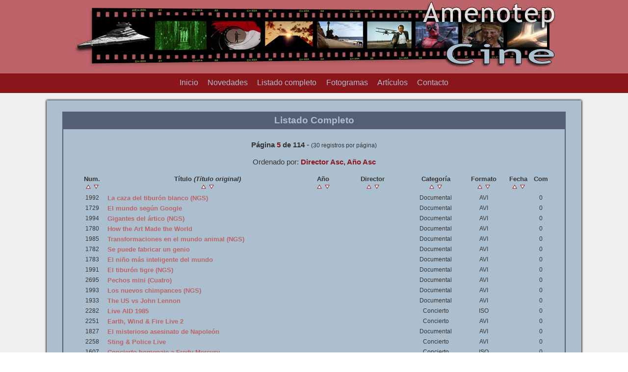

--- FILE ---
content_type: text/html
request_url: http://cine.amenotep.com/listado_all.asp?page=5&ord=directorasc
body_size: 5009
content:


<head>
<meta http-equiv="Content-Type" content="text/html; charset=iso-8859-1" />
<title>|| Amenotep - Cine ||</title>
<link href="estilos3.css" rel="stylesheet" type="text/css">
<link rel="shortcut icon" href="iconoCine2017.ico">
<script src="jquery.min.js"></script>
<script>
posicionarMenu();

$(window).scroll(function() {    
    posicionarMenu();
});

function posicionarMenu() {
    var altura_del_header = $('.header').outerHeight(true);
    var altura_del_menu = $('.menu').outerHeight(true);

    if ($(window).scrollTop() >= altura_del_header){
        $('.menu').addClass('fixed');
        $('.wrapper').css('margin-top', (altura_del_menu) + 'px');
    } else {
        $('.menu').removeClass('fixed');
        $('.wrapper').css('margin-top', '0');
    }
}

</script>

<script language="JavaScript" type="text/JavaScript">
<!--
function MM_openBrWindow(theURL,winName,features) { //v2.0
  window.open(theURL,winName,features);
}
//-->
</script>

</head>

<body><a name="top"></a>
<div class="header">
	<img src="images/cabeceras/cabecera3.jpg">
</div>
<div class="menu">
	<nav>
		<ul class="menuCSS3">
			<li><a href="index.asp">Inicio</a></li>
			<li><a href="novedades.asp">Novedades</a></li>
			<li><a href="listado_all.asp">Listado completo</a></li>
			<li><a href="concurso.asp">Fotogramas</a></li>
			<li><a href="sagas.asp">Art&iacute;culos</a></li>
			<li><a href="javascript:;" onClick="MM_openBrWindow('contacto.asp','','width=430,height=410,top=308,left=294')">Contacto</a></li>
		</ul>
	</nav>
</div>

<div class="wrapper">

<table width="1100"  border="0" align="center" cellpadding="0" cellspacing="0"><!--tabla 1-madre 3x3-->

  <tr>
    <td width="10" height="10" background="images/cabeceras/fondoE1.jpg"></td>
    <td background="images/cabeceras/fondoSup.jpg"></td>
    <td width="10"  background="images/cabeceras/fondoE2.jpg"></td>
  </tr>

  <tr>
    <td width="10" background="images/cabeceras/fondoLi.jpg"></td>
    <td bgcolor="acbfce">
	
	<br>
	<table width="95%" align="center" border="1" cellpadding="5" cellspacing="0" bordercolor="#545e75"><!--tabla 2-contenidos-->
        <tr>
			<td height="30" align="center" bgcolor="#545e75"><span class="EstiloAzulC">Listado Completo</span></td>
        </tr>
        <tr>
			<td align="center" valign="top">


            <br><span class="tabla11ptBold">P&aacute;gina </span><span class="EstiloRojoO11">5</span><span class="tabla11ptBold"> de 114 </span> - <span class="tabla9pt">(30 registros por p&aacute;gina)</span><br>
            <BR>
<span class='tabla11pt'>Ordenado por: <span class='EstiloRojoO11'>Director Asc, A&ntilde;o Asc</span><br><br>
            <table width="95%" border="0" align="center" cellpadding="3" cellspacing="0">
					<tr>
						<td align="center"><span class="tabla10ptBold">Num.</span><br><a href="listado_all.asp?ord=numasc"><img src="images/botones/asc.png" border="0"></a> <a href="listado_all.asp?ord=numdesc"><img src="images/botones/desc.png" border="0"></a></td>
						<td align="center"><span class="tabla10ptBold">T&iacute;tulo <em>(T&iacute;tulo original)</em></span><br><a href="listado_all.asp?ord=titasc"><img src="images/botones/asc.png" border="0"></a> <a href="listado_all.asp?ord=titdesc"><img src="images/botones/desc.png" border="0"></a></td>
						<td align="center"><span class="tabla10ptBold">A&ntilde;o</span><br><a href="listado_all.asp?ord=anhoasc"><img src="images/botones/asc.png" border="0"></a> <a href="listado_all.asp?ord=anhodesc"><img src="images/botones/desc.png" border="0"></a></td>
						<td align="center"><span class="tabla10ptBold">Director</span><br><a href="listado_all.asp?ord=directorasc"><img src="images/botones/asc.png" border="0"></a> <a href="listado_all.asp?ord=directordesc"><img src="images/botones/desc.png" border="0"></a></td>
						<td align="center"><span class="tabla10ptBold">Categor&iacute;a</span><br><a href="listado_all.asp?ord=categoriaasc"><img src="images/botones/asc.png" border="0"></a> <a href="listado_all.asp?ord=categoriadesc"><img src="images/botones/desc.png" border="0"></a></td>
						<td align="center"><span class="tabla10ptBold">Formato</span><br><a href="listado_all.asp?ord=formasc"><img src="images/botones/asc.png" border="0"></a> <a href="listado_all.asp?ord=formdesc"><img src="images/botones/desc.png" border="0"></a></td>
						<td align="center"><span class="tabla10ptBold">Fecha</span><br><a href="listado_all.asp?ord=fechaasc"><img src="images/botones/asc.png" border="0"></a> <a href="listado_all.asp?ord=fechadesc"><img src="images/botones/desc.png" border="0"></a></td>
						<td align="center"><span class="tabla10ptBold">Com</span><br>&nbsp;</td>
					</tr>

              <tr>
                <td align="center" width="30"><span class="tabla9pt">1992</span></td>
                <td align="left"><span class="tabla10ptBold"><a href="detalle.asp?id=2117">La caza del tiburón blanco (NGS)						
						</a></span></td>
						
				
                <td align="center" width="50"><span class="tabla9pt"></span></td>
                <td align="center" width="140">
					<span class="tabla9pt">

					</span></td>
                <td align="center" width="105"><span class="tabla9pt">Documental</span></td>
                <td align="center" width="50"><span class="tabla9pt">AVI</span></td>
                <td align="center" width="50"><span class="tabla9pt"></span></td>
                <td align="center" width="30"><span class="tabla9pt">0</span></td>
              </tr>

              <tr>
                <td align="center" width="30"><span class="tabla9pt">1729</span></td>
                <td align="left"><span class="tabla10ptBold"><a href="detalle.asp?id=1854">El mundo según Google						
						</a></span></td>
						
				
                <td align="center" width="50"><span class="tabla9pt"></span></td>
                <td align="center" width="140">
					<span class="tabla9pt">

					</span></td>
                <td align="center" width="105"><span class="tabla9pt">Documental</span></td>
                <td align="center" width="50"><span class="tabla9pt">AVI</span></td>
                <td align="center" width="50"><span class="tabla9pt"></span></td>
                <td align="center" width="30"><span class="tabla9pt">0</span></td>
              </tr>

              <tr>
                <td align="center" width="30"><span class="tabla9pt">1994</span></td>
                <td align="left"><span class="tabla10ptBold"><a href="detalle.asp?id=2119">Gigantes del ártico (NGS)						
						</a></span></td>
						
				
                <td align="center" width="50"><span class="tabla9pt"></span></td>
                <td align="center" width="140">
					<span class="tabla9pt">

					</span></td>
                <td align="center" width="105"><span class="tabla9pt">Documental</span></td>
                <td align="center" width="50"><span class="tabla9pt">AVI</span></td>
                <td align="center" width="50"><span class="tabla9pt"></span></td>
                <td align="center" width="30"><span class="tabla9pt">0</span></td>
              </tr>

              <tr>
                <td align="center" width="30"><span class="tabla9pt">1780</span></td>
                <td align="left"><span class="tabla10ptBold"><a href="detalle.asp?id=1905">How the Art Made the World						
						</a></span></td>
						
				
                <td align="center" width="50"><span class="tabla9pt"></span></td>
                <td align="center" width="140">
					<span class="tabla9pt">

					</span></td>
                <td align="center" width="105"><span class="tabla9pt">Documental</span></td>
                <td align="center" width="50"><span class="tabla9pt">AVI</span></td>
                <td align="center" width="50"><span class="tabla9pt"></span></td>
                <td align="center" width="30"><span class="tabla9pt">0</span></td>
              </tr>

              <tr>
                <td align="center" width="30"><span class="tabla9pt">1985</span></td>
                <td align="left"><span class="tabla10ptBold"><a href="detalle.asp?id=2110">Transformaciones en el mundo animal (NGS)						
						</a></span></td>
						
				
                <td align="center" width="50"><span class="tabla9pt"></span></td>
                <td align="center" width="140">
					<span class="tabla9pt">

					</span></td>
                <td align="center" width="105"><span class="tabla9pt">Documental</span></td>
                <td align="center" width="50"><span class="tabla9pt">AVI</span></td>
                <td align="center" width="50"><span class="tabla9pt"></span></td>
                <td align="center" width="30"><span class="tabla9pt">0</span></td>
              </tr>

              <tr>
                <td align="center" width="30"><span class="tabla9pt">1782</span></td>
                <td align="left"><span class="tabla10ptBold"><a href="detalle.asp?id=1907">Se puede fabricar un genio						
						</a></span></td>
						
				
                <td align="center" width="50"><span class="tabla9pt"></span></td>
                <td align="center" width="140">
					<span class="tabla9pt">

					</span></td>
                <td align="center" width="105"><span class="tabla9pt">Documental</span></td>
                <td align="center" width="50"><span class="tabla9pt">AVI</span></td>
                <td align="center" width="50"><span class="tabla9pt"></span></td>
                <td align="center" width="30"><span class="tabla9pt">0</span></td>
              </tr>

              <tr>
                <td align="center" width="30"><span class="tabla9pt">1783</span></td>
                <td align="left"><span class="tabla10ptBold"><a href="detalle.asp?id=1908">El niño más inteligente del mundo						
						</a></span></td>
						
				
                <td align="center" width="50"><span class="tabla9pt"></span></td>
                <td align="center" width="140">
					<span class="tabla9pt">

					</span></td>
                <td align="center" width="105"><span class="tabla9pt">Documental</span></td>
                <td align="center" width="50"><span class="tabla9pt">AVI</span></td>
                <td align="center" width="50"><span class="tabla9pt"></span></td>
                <td align="center" width="30"><span class="tabla9pt">0</span></td>
              </tr>

              <tr>
                <td align="center" width="30"><span class="tabla9pt">1991</span></td>
                <td align="left"><span class="tabla10ptBold"><a href="detalle.asp?id=2116">El tiburón tigre (NGS)						
						</a></span></td>
						
				
                <td align="center" width="50"><span class="tabla9pt"></span></td>
                <td align="center" width="140">
					<span class="tabla9pt">

					</span></td>
                <td align="center" width="105"><span class="tabla9pt">Documental</span></td>
                <td align="center" width="50"><span class="tabla9pt">AVI</span></td>
                <td align="center" width="50"><span class="tabla9pt"></span></td>
                <td align="center" width="30"><span class="tabla9pt">0</span></td>
              </tr>

              <tr>
                <td align="center" width="30"><span class="tabla9pt">2695</span></td>
                <td align="left"><span class="tabla10ptBold"><a href="detalle.asp?id=2753">Pechos mini (Cuatro)						
						</a></span></td>
						
				
                <td align="center" width="50"><span class="tabla9pt"></span></td>
                <td align="center" width="140">
					<span class="tabla9pt">

					</span></td>
                <td align="center" width="105"><span class="tabla9pt">Documental</span></td>
                <td align="center" width="50"><span class="tabla9pt">AVI</span></td>
                <td align="center" width="50"><span class="tabla9pt"></span></td>
                <td align="center" width="30"><span class="tabla9pt">0</span></td>
              </tr>

              <tr>
                <td align="center" width="30"><span class="tabla9pt">1993</span></td>
                <td align="left"><span class="tabla10ptBold"><a href="detalle.asp?id=2118">Los nuevos chimpances (NGS)						
						</a></span></td>
						
				
                <td align="center" width="50"><span class="tabla9pt"></span></td>
                <td align="center" width="140">
					<span class="tabla9pt">

					</span></td>
                <td align="center" width="105"><span class="tabla9pt">Documental</span></td>
                <td align="center" width="50"><span class="tabla9pt">AVI</span></td>
                <td align="center" width="50"><span class="tabla9pt"></span></td>
                <td align="center" width="30"><span class="tabla9pt">0</span></td>
              </tr>

              <tr>
                <td align="center" width="30"><span class="tabla9pt">1933</span></td>
                <td align="left"><span class="tabla10ptBold"><a href="detalle.asp?id=2058">The US vs John Lennon						
						</a></span></td>
						
				
                <td align="center" width="50"><span class="tabla9pt"></span></td>
                <td align="center" width="140">
					<span class="tabla9pt">

					</span></td>
                <td align="center" width="105"><span class="tabla9pt">Documental</span></td>
                <td align="center" width="50"><span class="tabla9pt">AVI</span></td>
                <td align="center" width="50"><span class="tabla9pt"></span></td>
                <td align="center" width="30"><span class="tabla9pt">0</span></td>
              </tr>

              <tr>
                <td align="center" width="30"><span class="tabla9pt">2282</span></td>
                <td align="left"><span class="tabla10ptBold"><a href="detalle.asp?id=2407">Live AID 1985						
						</a></span></td>
						
				
                <td align="center" width="50"><span class="tabla9pt"></span></td>
                <td align="center" width="140">
					<span class="tabla9pt">

					</span></td>
                <td align="center" width="105"><span class="tabla9pt">Concierto</span></td>
                <td align="center" width="50"><span class="tabla9pt">ISO</span></td>
                <td align="center" width="50"><span class="tabla9pt"></span></td>
                <td align="center" width="30"><span class="tabla9pt">0</span></td>
              </tr>

              <tr>
                <td align="center" width="30"><span class="tabla9pt">2251</span></td>
                <td align="left"><span class="tabla10ptBold"><a href="detalle.asp?id=2376">Earth, Wind & Fire Live 2						
						</a></span></td>
						
				
                <td align="center" width="50"><span class="tabla9pt"></span></td>
                <td align="center" width="140">
					<span class="tabla9pt">

					</span></td>
                <td align="center" width="105"><span class="tabla9pt">Concierto</span></td>
                <td align="center" width="50"><span class="tabla9pt">AVI</span></td>
                <td align="center" width="50"><span class="tabla9pt"></span></td>
                <td align="center" width="30"><span class="tabla9pt">0</span></td>
              </tr>

              <tr>
                <td align="center" width="30"><span class="tabla9pt">1827</span></td>
                <td align="left"><span class="tabla10ptBold"><a href="detalle.asp?id=1952">El misterioso asesinato de Napoleón						
						</a></span></td>
						
				
                <td align="center" width="50"><span class="tabla9pt"></span></td>
                <td align="center" width="140">
					<span class="tabla9pt">

					</span></td>
                <td align="center" width="105"><span class="tabla9pt">Documental</span></td>
                <td align="center" width="50"><span class="tabla9pt">AVI</span></td>
                <td align="center" width="50"><span class="tabla9pt"></span></td>
                <td align="center" width="30"><span class="tabla9pt">0</span></td>
              </tr>

              <tr>
                <td align="center" width="30"><span class="tabla9pt">2258</span></td>
                <td align="left"><span class="tabla10ptBold"><a href="detalle.asp?id=2383">Sting & Police Live						
						</a></span></td>
						
				
                <td align="center" width="50"><span class="tabla9pt"></span></td>
                <td align="center" width="140">
					<span class="tabla9pt">

					</span></td>
                <td align="center" width="105"><span class="tabla9pt">Concierto</span></td>
                <td align="center" width="50"><span class="tabla9pt">AVI</span></td>
                <td align="center" width="50"><span class="tabla9pt"></span></td>
                <td align="center" width="30"><span class="tabla9pt">0</span></td>
              </tr>

              <tr>
                <td align="center" width="30"><span class="tabla9pt">1607</span></td>
                <td align="left"><span class="tabla10ptBold"><a href="detalle.asp?id=1732">Concierto homenaje a Fredy Mercury						
						</a></span></td>
						
				
                <td align="center" width="50"><span class="tabla9pt"></span></td>
                <td align="center" width="140">
					<span class="tabla9pt">

					</span></td>
                <td align="center" width="105"><span class="tabla9pt">Concierto</span></td>
                <td align="center" width="50"><span class="tabla9pt">ISO</span></td>
                <td align="center" width="50"><span class="tabla9pt"></span></td>
                <td align="center" width="30"><span class="tabla9pt">0</span></td>
              </tr>

              <tr>
                <td align="center" width="30"><span class="tabla9pt">2259</span></td>
                <td align="left"><span class="tabla10ptBold"><a href="detalle.asp?id=2384">40 años de rock						
						</a></span></td>
						
				
                <td align="center" width="50"><span class="tabla9pt"></span></td>
                <td align="center" width="140">
					<span class="tabla9pt">

					</span></td>
                <td align="center" width="105"><span class="tabla9pt">Concierto</span></td>
                <td align="center" width="50"><span class="tabla9pt">ISO</span></td>
                <td align="center" width="50"><span class="tabla9pt"></span></td>
                <td align="center" width="30"><span class="tabla9pt">0</span></td>
              </tr>

              <tr>
                <td align="center" width="30"><span class="tabla9pt">2267</span></td>
                <td align="left"><span class="tabla10ptBold"><a href="detalle.asp?id=2392">Rock the Best						
						</a></span></td>
						
				
                <td align="center" width="50"><span class="tabla9pt"></span></td>
                <td align="center" width="140">
					<span class="tabla9pt">

					</span></td>
                <td align="center" width="105"><span class="tabla9pt">Concierto</span></td>
                <td align="center" width="50"><span class="tabla9pt">ISO</span></td>
                <td align="center" width="50"><span class="tabla9pt"></span></td>
                <td align="center" width="30"><span class="tabla9pt">0</span></td>
              </tr>

              <tr>
                <td align="center" width="30"><span class="tabla9pt">2696</span></td>
                <td align="left"><span class="tabla10ptBold"><a href="detalle.asp?id=2754">El clítoris						
						</a></span></td>
						
				
                <td align="center" width="50"><span class="tabla9pt"></span></td>
                <td align="center" width="140">
					<span class="tabla9pt">

					</span></td>
                <td align="center" width="105"><span class="tabla9pt">Documental</span></td>
                <td align="center" width="50"><span class="tabla9pt">AVI</span></td>
                <td align="center" width="50"><span class="tabla9pt"></span></td>
                <td align="center" width="30"><span class="tabla9pt">0</span></td>
              </tr>

              <tr>
                <td align="center" width="30"><span class="tabla9pt">1773</span></td>
                <td align="left"><span class="tabla10ptBold"><a href="detalle.asp?id=1898">Somos lo que comemos						
						</a></span></td>
						
				
                <td align="center" width="50"><span class="tabla9pt"></span></td>
                <td align="center" width="140">
					<span class="tabla9pt">

					</span></td>
                <td align="center" width="105"><span class="tabla9pt">Documental</span></td>
                <td align="center" width="50"><span class="tabla9pt">AVI</span></td>
                <td align="center" width="50"><span class="tabla9pt"></span></td>
                <td align="center" width="30"><span class="tabla9pt">0</span></td>
              </tr>

              <tr>
                <td align="center" width="30"><span class="tabla9pt">2248</span></td>
                <td align="left"><span class="tabla10ptBold"><a href="detalle.asp?id=2373">G3 Live with John Petrucci						
						</a></span></td>
						
				
                <td align="center" width="50"><span class="tabla9pt"></span></td>
                <td align="center" width="140">
					<span class="tabla9pt">

					</span></td>
                <td align="center" width="105"><span class="tabla9pt">Concierto</span></td>
                <td align="center" width="50"><span class="tabla9pt">AVI</span></td>
                <td align="center" width="50"><span class="tabla9pt"></span></td>
                <td align="center" width="30"><span class="tabla9pt">0</span></td>
              </tr>

              <tr>
                <td align="center" width="30"><span class="tabla9pt">2304</span></td>
                <td align="left"><span class="tabla10ptBold"><a href="detalle.asp?id=2429">The best of Bob Marley						
						</a></span></td>
						
				
                <td align="center" width="50"><span class="tabla9pt"></span></td>
                <td align="center" width="140">
					<span class="tabla9pt">

					</span></td>
                <td align="center" width="105"><span class="tabla9pt">Concierto</span></td>
                <td align="center" width="50"><span class="tabla9pt">ISO</span></td>
                <td align="center" width="50"><span class="tabla9pt"></span></td>
                <td align="center" width="30"><span class="tabla9pt">0</span></td>
              </tr>

              <tr>
                <td align="center" width="30"><span class="tabla9pt">2816</span></td>
                <td align="left"><span class="tabla10ptBold"><a href="detalle.asp?id=2859">Classis Rock The Ultimate Collection						
						</a></span></td>
						
				
                <td align="center" width="50"><span class="tabla9pt"></span></td>
                <td align="center" width="140">
					<span class="tabla9pt">

					</span></td>
                <td align="center" width="105"><span class="tabla9pt">Concierto</span></td>
                <td align="center" width="50"><span class="tabla9pt">ISO</span></td>
                <td align="center" width="50"><span class="tabla9pt"></span></td>
                <td align="center" width="30"><span class="tabla9pt">0</span></td>
              </tr>

              <tr>
                <td align="center" width="30"><span class="tabla9pt">2336</span></td>
                <td align="left"><span class="tabla10ptBold"><a href="detalle.asp?id=2447">Chicago Blues						
						</a></span></td>
						
				
                <td align="center" width="50"><span class="tabla9pt"></span></td>
                <td align="center" width="140">
					<span class="tabla9pt">

					</span></td>
                <td align="center" width="105"><span class="tabla9pt">Concierto</span></td>
                <td align="center" width="50"><span class="tabla9pt">ISO</span></td>
                <td align="center" width="50"><span class="tabla9pt"></span></td>
                <td align="center" width="30"><span class="tabla9pt">0</span></td>
              </tr>

              <tr>
                <td align="center" width="30"><span class="tabla9pt">2343</span></td>
                <td align="left"><span class="tabla10ptBold"><a href="detalle.asp?id=2454">G3 Live with Ingwye Malmsteen						
						</a></span></td>
						
				
                <td align="center" width="50"><span class="tabla9pt"></span></td>
                <td align="center" width="140">
					<span class="tabla9pt">

					</span></td>
                <td align="center" width="105"><span class="tabla9pt">Concierto</span></td>
                <td align="center" width="50"><span class="tabla9pt">ISO</span></td>
                <td align="center" width="50"><span class="tabla9pt"></span></td>
                <td align="center" width="30"><span class="tabla9pt">0</span></td>
              </tr>

              <tr>
                <td align="center" width="30"><span class="tabla9pt">2351</span></td>
                <td align="left"><span class="tabla10ptBold"><a href="detalle.asp?id=2462">Michael Jackson: Videoclips						
						</a></span></td>
						
				
                <td align="center" width="50"><span class="tabla9pt"></span></td>
                <td align="center" width="140">
					<span class="tabla9pt">

					</span></td>
                <td align="center" width="105"><span class="tabla9pt">Concierto</span></td>
                <td align="center" width="50"><span class="tabla9pt">AVI</span></td>
                <td align="center" width="50"><span class="tabla9pt"></span></td>
                <td align="center" width="30"><span class="tabla9pt">0</span></td>
              </tr>

              <tr>
                <td align="center" width="30"><span class="tabla9pt">1774</span></td>
                <td align="left"><span class="tabla10ptBold"><a href="detalle.asp?id=1899">Los dominios de la anaconda (NGS)						
						</a></span></td>
						
				
                <td align="center" width="50"><span class="tabla9pt"></span></td>
                <td align="center" width="140">
					<span class="tabla9pt">

					</span></td>
                <td align="center" width="105"><span class="tabla9pt">Documental</span></td>
                <td align="center" width="50"><span class="tabla9pt">AVI</span></td>
                <td align="center" width="50"><span class="tabla9pt"></span></td>
                <td align="center" width="30"><span class="tabla9pt">0</span></td>
              </tr>

              <tr>
                <td align="center" width="30"><span class="tabla9pt">1791</span></td>
                <td align="left"><span class="tabla10ptBold"><a href="detalle.asp?id=1916">Grandes documentales de guerra						
						</a></span></td>
						
				
                <td align="center" width="50"><span class="tabla9pt"></span></td>
                <td align="center" width="140">
					<span class="tabla9pt">

					</span></td>
                <td align="center" width="105"><span class="tabla9pt">Documental</span></td>
                <td align="center" width="50"><span class="tabla9pt">AVI</span></td>
                <td align="center" width="50"><span class="tabla9pt"></span></td>
                <td align="center" width="30"><span class="tabla9pt">0</span></td>
              </tr>

              <tr>
                <td align="center" width="30"><span class="tabla9pt">2414</span></td>
                <td align="left"><span class="tabla10ptBold"><a href="detalle.asp?id=2525">Roma oculta						
						</a></span></td>
						
				
                <td align="center" width="50"><span class="tabla9pt"></span></td>
                <td align="center" width="140">
					<span class="tabla9pt">

					</span></td>
                <td align="center" width="105"><span class="tabla9pt">Documental</span></td>
                <td align="center" width="50"><span class="tabla9pt">AVI</span></td>
                <td align="center" width="50"><span class="tabla9pt"></span></td>
                <td align="center" width="30"><span class="tabla9pt">0</span></td>
              </tr>

              <tr>
                <td align="center" width="30"><span class="tabla9pt">1781</span></td>
                <td align="left"><span class="tabla10ptBold"><a href="detalle.asp?id=1906">Mentes privilegiadas						
						</a></span></td>
						
				
                <td align="center" width="50"><span class="tabla9pt"></span></td>
                <td align="center" width="140">
					<span class="tabla9pt">

					</span></td>
                <td align="center" width="105"><span class="tabla9pt">Documental</span></td>
                <td align="center" width="50"><span class="tabla9pt">AVI</span></td>
                <td align="center" width="50"><span class="tabla9pt"></span></td>
                <td align="center" width="30"><span class="tabla9pt">0</span></td>
              </tr>

            </table>
            <br>

		    <a href="listado_all.asp?page=1&ord=directorasc"><img src="images/botones/flecha_3_first.jpg" border="0" align="absmiddle" title="Ver p&aacute;gina PRIMERA"></a>
            <a href="listado_all.asp?page=4&ord=directorasc"><img src="images/botones/flecha_3_prev.jpg" border="0" align="absmiddle" title="Ver p&aacute;gina ANTERIOR"></a>

						  <span class="tabla11ptBold"><a href="listado_all.asp?page=1&ord=directorasc">1</a></span>

						  <span class="tabla11ptBold"><a href="listado_all.asp?page=2&ord=directorasc">2</a></span>

						  <span class="tabla11ptBold"><a href="listado_all.asp?page=3&ord=directorasc">3</a></span>

						  <span class="tabla11ptBold"><a href="listado_all.asp?page=4&ord=directorasc">4</a></span>

						 <font color="#8a151b"><strong> 
						 5 
						 </strong></font>

						  <span class="tabla11ptBold"><a href="listado_all.asp?page=6&ord=directorasc">6</a></span>

						  <span class="tabla11ptBold"><a href="listado_all.asp?page=7&ord=directorasc">7</a></span>

						  <span class="tabla11ptBold"><a href="listado_all.asp?page=8&ord=directorasc">8</a></span>

						  <span class="tabla11ptBold"><a href="listado_all.asp?page=9&ord=directorasc">9</a></span>

						  <span class="tabla11ptBold"><a href="listado_all.asp?page=10&ord=directorasc">10</a></span>

            <a href="listado_all.asp?page=6&ord=directorasc"><img src="images/botones/flecha_3_next.jpg" border="0" align="absmiddle" title="Ver p&aacute;gina SIGUIENTE"></a>
			<a href="listado_all.asp?page=114&ord=directorasc"><img src="images/botones/flecha_3_last.jpg" border="0" align="absmiddle" title="Ver p&aacute;gina &Uacute;LTIMA"></a>
            

				
	<br></td>
	</tr>
        <tr>
			<td height="30" align="center" bgcolor="#545e75"><span class="EstiloAzulC">Buscadores</span></td>
        </tr>
		
	<tr>
	<td colspan="4">
			<br>
			
	<table width="550" border="1" cellpadding="8" cellspacing="0" align="center" bordercolor="#545e75">
        <tr align="center" bgcolor="#bc6367">
            <td>
				<span class="tabla11ptBold">Buscar por T&iacute;tulo o <em>T&iacute;tulo original</em></span>
			</td>
            <td>
				<span class="tabla11ptBold">Buscar por Palabra Clave</span>
			</td>
        </tr>
        <tr align="center">
            <td>
				<form name="form1" method="get" action="mostrar.asp"><br>
					<label>
					<input name="text_peli" type="text" id="text_peli" placeholder="Escribe un T&Iacute;TULO" size="20">
					</label>
					<input type="hidden" name="busqueda" value="titulo">
					<label>
					<input type="submit" name="Submit" value="Buscar">
					</label>
				</form>				
			</td>
            <td>
				<form name="form2" method="get" action="mostrar.asp"><br>
					<label>
					<input name="text_peli" type="text" id="text_peli" placeholder="Escribe la PALABRA CLAVE" size="20">
					</label>
					<input type="hidden" name="busqueda" value="palabra">
					<label>
					<input type="submit" name="Submit" value="Buscar">
					</label>
				</form>
			</td>
        </tr>
        <tr align="center" bgcolor="#bc6367">
			<td>
				<span class="tabla11ptBold">Buscar por Director</span>
			</td>
			<td>
				<span class="tabla11ptBold">Buscar por Categor&iacute;as</span>
			</td>
		</tr>
        <tr align="center">
            <td>
				<form name="form4" method="get" action="mostrar.asp"><br>
					<label>
					<input name="text_peli" type="text" id="text_peli" placeholder="Escribe un Director" size="20">
					</label>
					<input type="hidden" name="busqueda" value="director">
					<label>
					<input type="submit" name="Submit" value="Buscar">
					</label>
				</form>
			</td>
			<td>
				  <form name="form3" method="get" action="mostrar.asp"><br>
					<input type="hidden" name="busqueda" value="genero">
					<select name="text_peli" id="text_peli">
                    <option>Selecciona G&eacute;nero</option>
                    <option value="accion_aventura">Acci&oacute;n-Aventura</option>
                    <option value="animacion">Animaci&oacute;n</option>
                    <option value="belica">B&eacute;lica</option>
                    <option value="ciencia_ficcion">Ciencia-Ficci&oacute;n</option>
					<option value="comedia_drama">Comedia-Drama</option>
					<option value="concierto">Concierto</option>
					<option value="deportes_tv">Deportes-TV</option>
					<option value="documental">Documental</option>
					<option value="espias_cinenegro">Esp&iacute;as-Cine Negro</option>
					<option value="fantastico">Fant&aacute;stico</option>
					<option value="humor">Humor</option>
					<option value="musical">Musical</option>
					<option value="series">Series</option>
					<option value="series_animacion">Series Animaci&oacute;n</option>
					<option value="suspense_terror">Suspense-Terror</option>
					<option value="western">Western</option>
					</select>
					  <input type="submit" name="Submit" value="Buscar">
				  </form>
			</td>
		</tr>
    </table>
		<br>	

				<tr>
					<td align="center" bgcolor="#545e75">
						<table border="1" width="30%" cellpadding="5" bordercolor="efefef" cellspacing="0" >
							<tr align="center" bgcolor="#efefef">
								<td align="center"><span class="tabla10pt"><a href="#top">Subir</a></span></td>
							</tr>
						</table>
					</td>
				</tr>
			</td>
		</tr>
	</table>
	<hr width="80%">

	<div align="center">Amenotep&copy;2026</div>
	
	
	</td>
    <td width="10"  background="images/cabeceras/fondoLd.jpg"></td>
  </tr>

  <tr>
    <td width="10" height="10" background="images/cabeceras/fondoE3.jpg"></td>
    <td background="images/cabeceras/fondoInf.jpg"></td>
    <td width="10"  background="images/cabeceras/fondoE4.jpg"></td>
  </tr>
  
  </table>

<br><br>



</div>
</body>
</html>